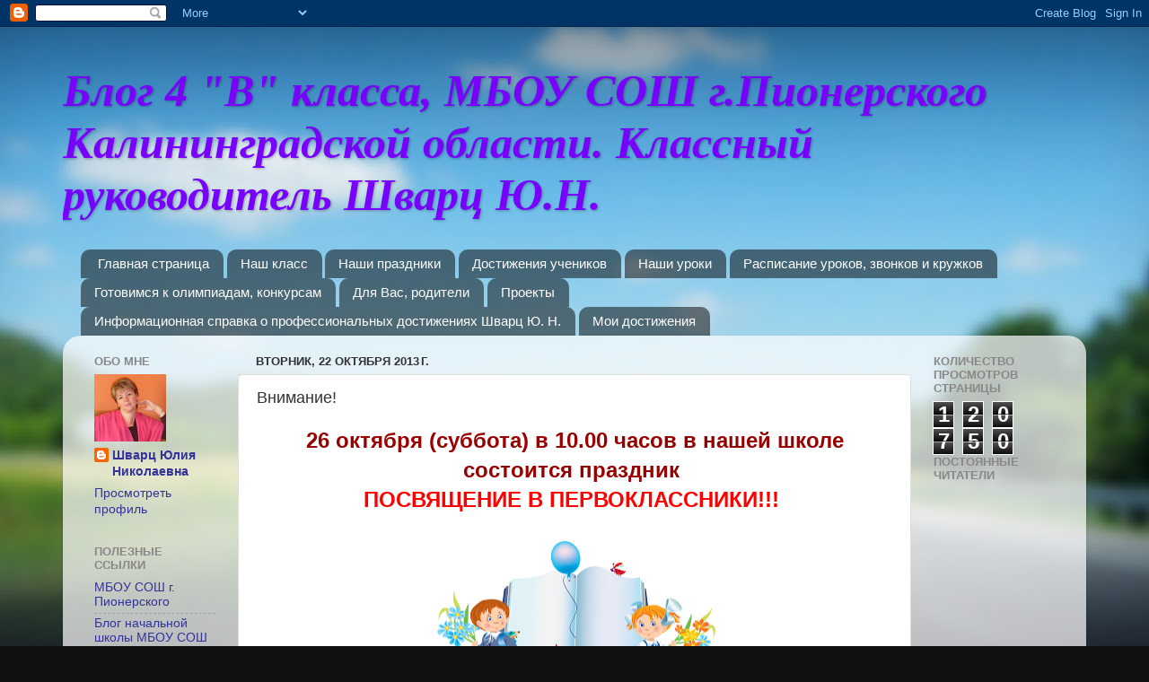

--- FILE ---
content_type: text/html; charset=UTF-8
request_url: https://beesnachalkapio.blogspot.com/b/stats?style=BLACK_TRANSPARENT&timeRange=ALL_TIME&token=APq4FmCguY1J6cUg7YKw9oI4CtPIvGCI3P-gQJK583Ul_ru_DIf4hba0j2iLQaoBKswIACBHyeM6ly-LNIFktHFMgotzcdhyTQ
body_size: -21
content:
{"total":120750,"sparklineOptions":{"backgroundColor":{"fillOpacity":0.1,"fill":"#000000"},"series":[{"areaOpacity":0.3,"color":"#202020"}]},"sparklineData":[[0,70],[1,13],[2,33],[3,7],[4,3],[5,43],[6,0],[7,40],[8,20],[9,67],[10,97],[11,23],[12,20],[13,3],[14,10],[15,23],[16,40],[17,47],[18,20],[19,97],[20,40],[21,30],[22,17],[23,37],[24,37],[25,57],[26,10],[27,43],[28,3],[29,37]],"nextTickMs":3600000}